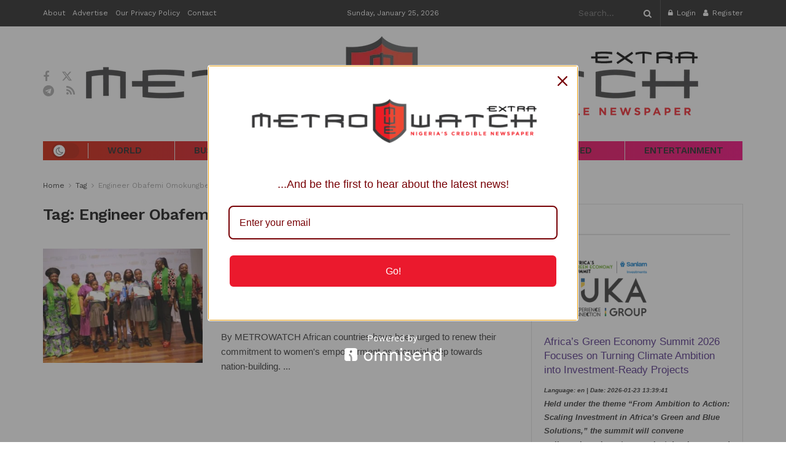

--- FILE ---
content_type: text/html; charset=utf-8
request_url: https://www.google.com/recaptcha/api2/aframe
body_size: 267
content:
<!DOCTYPE HTML><html><head><meta http-equiv="content-type" content="text/html; charset=UTF-8"></head><body><script nonce="qDITMi7fq0lNA9sD6JNHCw">/** Anti-fraud and anti-abuse applications only. See google.com/recaptcha */ try{var clients={'sodar':'https://pagead2.googlesyndication.com/pagead/sodar?'};window.addEventListener("message",function(a){try{if(a.source===window.parent){var b=JSON.parse(a.data);var c=clients[b['id']];if(c){var d=document.createElement('img');d.src=c+b['params']+'&rc='+(localStorage.getItem("rc::a")?sessionStorage.getItem("rc::b"):"");window.document.body.appendChild(d);sessionStorage.setItem("rc::e",parseInt(sessionStorage.getItem("rc::e")||0)+1);localStorage.setItem("rc::h",'1769349242047');}}}catch(b){}});window.parent.postMessage("_grecaptcha_ready", "*");}catch(b){}</script></body></html>